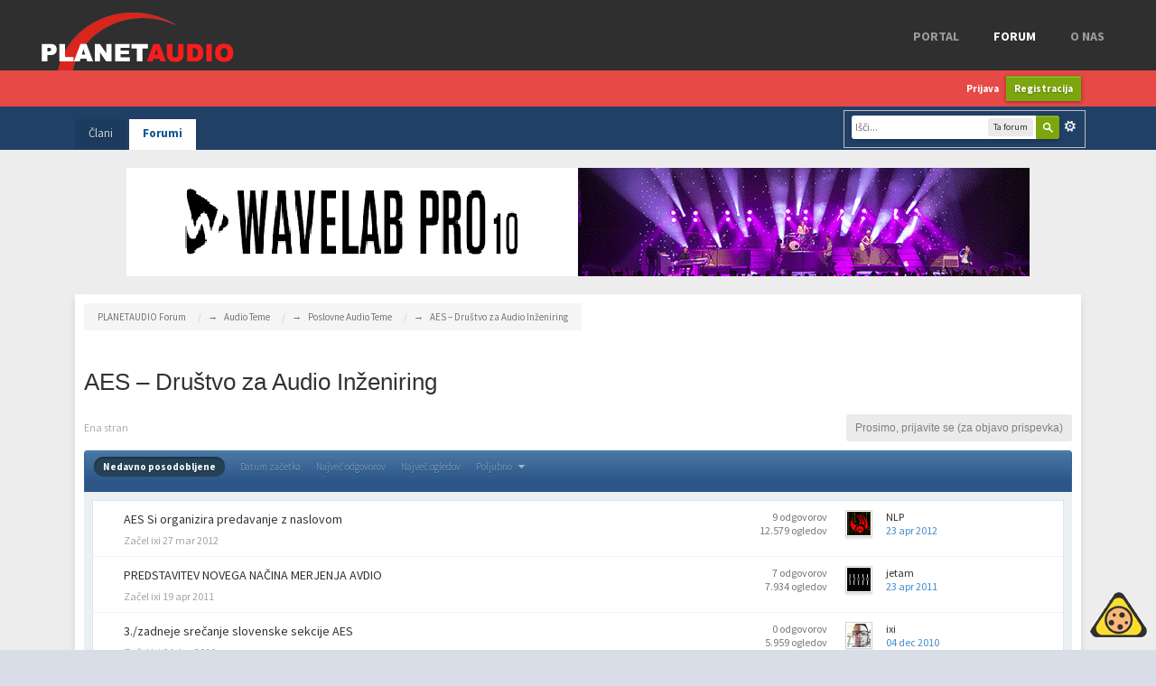

--- FILE ---
content_type: text/plain
request_url: https://www.google-analytics.com/j/collect?v=1&_v=j102&a=1077321958&t=pageview&_s=1&dl=http%3A%2F%2Fwww.planetaudio.si%2Fforum%2Findex.php%3Fs%3D7957ba9b55c0057ae4f821fbb155acbe%26showforum%3D30&ul=en-us%40posix&dt=AES%20%E2%80%93%20Dru%C5%A1tvo%20za%20Audio%20In%C5%BEeniring%20-%20PLANETAUDIO%20Forum&sr=1280x720&vp=1280x720&_u=IEBAAEABAAAAACAAI~&jid=90971147&gjid=1619961419&cid=2039880378.1769042296&tid=UA-3457651-1&_gid=1256482884.1769042296&_r=1&_slc=1&z=977815315
body_size: -451
content:
2,cG-YXPPF3QF8L